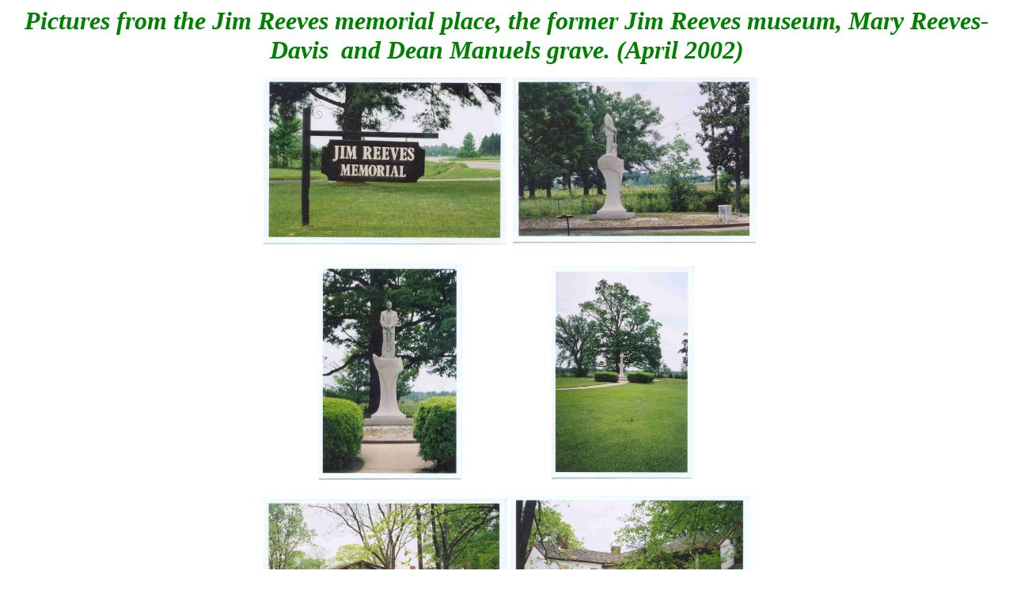

--- FILE ---
content_type: text/html
request_url: http://jim-reeves.org/page_4.html
body_size: 1569
content:
<html>

<head>
<meta http-equiv="Content-Type" content="text/html; charset=windows-1252">
<meta name="GENERATOR" content="Microsoft FrontPage 4.0">
<meta name="ProgId" content="FrontPage.Editor.Document">
<title>Nieuwe pagina 2</title>
</head>

<body>

<p align="center"><b><i><font color="#008000" size="6">Pictures from the Jim
Reeves memorial place, the former Jim Reeves museum, Mary Reeves-Davis&nbsp; and
Dean Manuels grave. (April 2002)</font></i></b></p>

<p align="center"><b><i><font color="#009933" size="6">&nbsp;<img border="0" src="JR_memorial_1.jpg" width="307" height="211">
<img border="0" src="JR_memorial_2.jpg" width="308" height="211"></font></i></b></p>

<p align="center"><img border="0" src="JR_memorial_3.jpg" width="182" height="274">&nbsp;&nbsp;&nbsp;&nbsp;&nbsp;&nbsp;&nbsp;&nbsp;&nbsp;&nbsp;&nbsp;&nbsp;&nbsp;&nbsp;&nbsp;&nbsp;&nbsp;&nbsp;&nbsp;&nbsp;&nbsp;&nbsp;&nbsp;&nbsp;&nbsp;&nbsp;&nbsp;
<img border="0" src="JR_memorial_4.jpg" width="180" height="270"></p>

<p align="center"><img border="0" src="JR_Museum_1.jpg" width="309" height="205">
<img border="0" src="JR_Museum_2.jpg" width="304" height="209"></p>

<p align="center"><img border="0" src="JR_Museum_3.jpg" width="306" height="204">
<img border="0" src="JR_Museum_4.jpg" width="307" height="209"></p>

<p align="center"><img border="0" src="JR_mary.jpg" width="311" height="210"> <img border="0" src="JR_manuel.jpg" width="309" height="207"></p>

<p align="center">&nbsp;</p>

<p><a href="http://members.home.nl/eimbertvdoetelaar/">Back to homepage</a></p>

</body>

</html>
